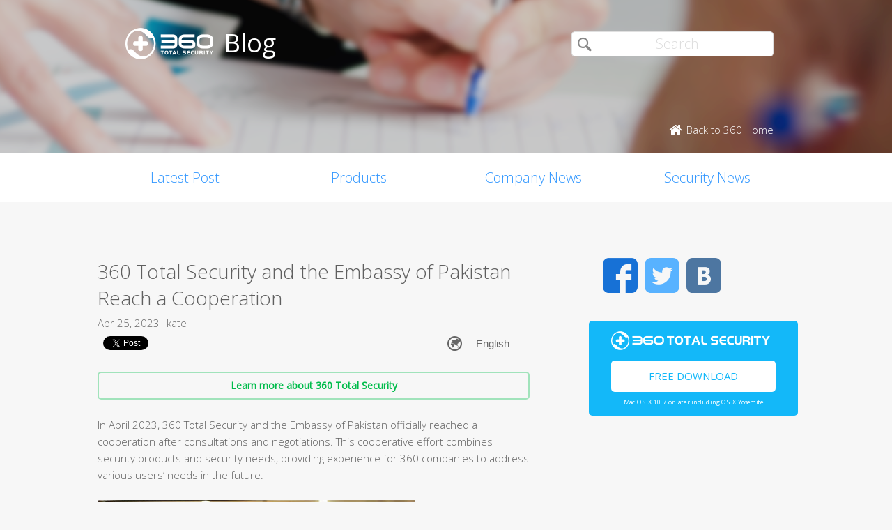

--- FILE ---
content_type: text/html; charset=UTF-8
request_url: https://blog.360totalsecurity.com/en/360-total-security-and-the-embassy-of-pakistan-reach-a-cooperation/?utm_source=Mainpage&utm_medium=Banner%2Fpage%2F7%2F%2Fpage%2F6%2F%2Fpage%2F2%2F%2Fpage%2F3%2F%2Fpage%2F4%2F%2Fpage%2F3%2F%2Fpage%2F3%2F
body_size: 10111
content:
<!doctype html>
<html  lang="en-US" prefix="og: http://ogp.me/ns#">
<head>
    <meta http-equiv="X-UA-Compatible" content="IE=edge" />
    <meta http-equiv="expires" content="Mon, 01 Jan 1996 00:00:00 GMT" />
    <meta http-equiv="cache-control" content="no-cache" />
    <meta http-equiv="pragma" content="no-cache" />
    <meta http-equiv="content-type" content="text/html; charset=UTF-8" />
    <meta http-equiv="content-language" content="en-US" />
    <meta charset="UTF-8" />
    <meta name="copyright" content="&copy; 2014 - 2023 QIHU 360 SOFTWARE CO. LIMITED" />
    <meta name="viewport" content="width=device-width, initial-scale=1.0, maximum-scale=1.0, user-scalable=0">
    <meta name="yandex-verification" content="f5c525e4c854f9e8" />
    <link type="image/x-icon" rel="icon" href="//static.ts.360.com/blog/theme/images/favicon-2bbd138e.ico" />
    <link type="image/x-icon" rel="shortcut icon" href="//static.ts.360.com/blog/theme/images/favicon-2bbd138e.ico" />
            <script type="text/javascript" src="//static.ts.360.com/blog/theme/js/jquery-1.11.3.min-276c87ff.js"></script>
                <meta property="article:modified_time" content="2023-04-25T08:11:21+00:00" />
        <meta property="og:updated_time" content="2023-04-25T08:11:21+00:00" />
            <link rel="alternate" type="application/rss+xml" title="360 Total Security Blog" href="https://blog.360totalsecurity.com/en/feed/" />
    <meta name="robots" content="index,follow">    
<!-- This site is optimized with the Yoast SEO plugin v7.5.3 - https://yoast.com/wordpress/plugins/seo/ -->
<title>360 Total Security and the Embassy of Pakistan Reach a Cooperation | 360 Total Security Blog</title>
<link rel="canonical" href="https://blog.360totalsecurity.com/en/360-total-security-and-the-embassy-of-pakistan-reach-a-cooperation/" />
<link rel="publisher" href="https://plus.google.com/+360TotalSecurity"/>
<meta property="og:locale" content="en_US" />
<meta property="og:locale:alternate" content="ru_RU" />
<meta property="og:type" content="article" />
<meta property="og:title" content="360 Total Security and the Embassy of Pakistan Reach a Cooperation | 360 Total Security Blog" />
<meta property="og:description" content="In April 2023, 360 Total Security and the Embassy of Pakistan officially reached a cooperation after consultations and negotiations. This cooperative effort combines security products..." />
<meta property="og:url" content="https://blog.360totalsecurity.com/en/360-total-security-and-the-embassy-of-pakistan-reach-a-cooperation/" />
<meta property="og:site_name" content="360 Total Security Blog" />
<meta property="article:publisher" content="https://www.facebook.com/360safe" />
<meta property="article:section" content="Products" />
<meta property="article:published_time" content="2023-04-25T08:11:21+00:00" />
<meta property="og:image" content="https://static.ts.360.com/blog/wp-content/uploads/2023/04/fengmian-1024x660.png" />
<meta property="og:image:secure_url" content="https://static.ts.360.com/blog/wp-content/uploads/2023/04/fengmian-1024x660.png" />
<meta property="og:image:width" content="1024" />
<meta property="og:image:height" content="660" />
<meta name="twitter:card" content="summary" />
<meta name="twitter:description" content="In April 2023, 360 Total Security and the Embassy of Pakistan officially reached a cooperation after consultations and negotiations. This cooperative effort combines security products..." />
<meta name="twitter:title" content="360 Total Security and the Embassy of Pakistan Reach a Cooperation | 360 Total Security Blog" />
<meta name="twitter:site" content="@360TotalSec" />
<meta name="twitter:image" content="https://static.ts.360.com/blog/wp-content/uploads/2023/04/fengmian.png" />
<meta name="twitter:creator" content="@360TotalSec" />
<script type='application/ld+json'>{"@context":"https:\/\/schema.org","@type":"Organization","url":"https:\/\/blog.360totalsecurity.com\/en\/","sameAs":["https:\/\/www.facebook.com\/360safe","https:\/\/plus.google.com\/+360TotalSecurity","https:\/\/twitter.com\/360TotalSec"],"@id":"https:\/\/blog.360totalsecurity.com\/en\/#organization","name":"Qihoo 360 Technology Co. Ltd.","logo":"http:\/\/blog.360totalsecurity.com\/wp-content\/uploads\/2015\/06\/logo.png"}</script>
<!-- / Yoast SEO plugin. -->

<link rel="alternate" type="application/rss+xml" title="360 Total Security Blog &raquo; 360 Total Security and the Embassy of Pakistan Reach a Cooperation Comments Feed" href="https://blog.360totalsecurity.com/en/360-total-security-and-the-embassy-of-pakistan-reach-a-cooperation/feed/" />
<link rel='https://api.w.org/' href='https://blog.360totalsecurity.com/wp-json/' />
<link rel='shortlink' href='https://blog.360totalsecurity.com/?p=29803' />
<link rel="alternate" type="application/json+oembed" href="https://blog.360totalsecurity.com/wp-json/oembed/1.0/embed?url=https%3A%2F%2Fblog.360totalsecurity.com%2Fen%2F360-total-security-and-the-embassy-of-pakistan-reach-a-cooperation%2F" />
<link rel="alternate" type="text/xml+oembed" href="https://blog.360totalsecurity.com/wp-json/oembed/1.0/embed?url=https%3A%2F%2Fblog.360totalsecurity.com%2Fen%2F360-total-security-and-the-embassy-of-pakistan-reach-a-cooperation%2F&#038;format=xml" />
			<meta property="fb:pages" content="221606111362109" />
							<meta property="ia:markup_url" content="https://blog.360totalsecurity.com/en/360-total-security-and-the-embassy-of-pakistan-reach-a-cooperation/?ia_markup=1" />
				<link rel="alternate" href="https://blog.360totalsecurity.com/en/360-total-security-and-the-embassy-of-pakistan-reach-a-cooperation/" hreflang="en" />
<link rel="alternate" href="https://blog.360totalsecurity.com/ru/360-total-security-%d1%81%d0%be%d1%82%d1%80%d1%83%d0%b4%d0%bd%d0%b8%d1%87%d0%b0%d0%b5%d1%82-%d1%81-%d0%bf%d0%be%d1%81%d0%be%d0%bb%d1%8c%d1%81%d1%82%d0%b2%d0%be%d0%bc-%d0%bf%d0%b0%d0%ba%d0%b8%d1%81/" hreflang="ru" />
<link rel="amphtml" href="https://blog.360totalsecurity.com/en/360-total-security-and-the-embassy-of-pakistan-reach-a-cooperation/amp/">            <link href='//static.ts.360.com/blog/theme/styles/style-15e0e080.css' rel='stylesheet' type='text/css'>
    
    <meta property="fb:app_id" content="513072825513786" />

        <link href="//fonts.googleapis.com/css?family=Open+Sans:400,300" rel='stylesheet' type='text/css'>

    <!-- Facebook Pixel Code -->
    <script>
    !function(f,b,e,v,n,t,s){if(f.fbq)return;n=f.fbq=function(){n.callMethod?
    n.callMethod.apply(n,arguments):n.queue.push(arguments)};if(!f._fbq)f._fbq=n;
    n.push=n;n.loaded=!0;n.version='2.0';n.queue=[];t=b.createElement(e);t.async=!0;
    t.src=v;s=b.getElementsByTagName(e)[0];s.parentNode.insertBefore(t,s)}(window,
    document,'script','//connect.facebook.net/en_US/fbevents.js');

    fbq('init', '654582248009564');
    fbq('track', 'PageView');
    </script>
    <noscript><img height="1" width="1" style="display:none"
    src="https://www.facebook.com/tr?id=654582248009564&ev=PageView&noscript=1"
    /></noscript>
    <!-- End Facebook Pixel Code -->
</head>

<body class="p-blog">
<!-- Desktop Header -->

    <header>
        <div class="header">
            <div class="logo">
                <div class="title">
                    <a href="https://blog.360totalsecurity.com/en/?utm_source=Mainpage&utm_medium=Banner%2Fpage%2F7%2F%2Fpage%2F6%2F%2Fpage%2F2%2F%2Fpage%2F3%2F%2Fpage%2F4%2F%2Fpage%2F3%2F%2Fpage%2F3%2F">
                        <img src="//static.ts.360.com/blog/theme/images/blog_logo-cd6ff279.png" alt="360 Total Security Blog Logo" title="360 Total Security Blog Logo" width="126" height="45" />
                        <h1>Blog</h1>
                    </a>
                </div>
                <div class = "search">
                    <form role="search" method="get" id="searchform" class="searchform" action="https://blog.360totalsecurity.com/en/">
                        <div>
                            <input type="text" value="" name="s" id="s" placeholder="Search">
                            <input type="submit" id="searchsubmit" value="&#xf105">
                        </div>
                    </form>
                    <a href="//www.360totalsecurity.com?utm_source=Mainpage&utm_medium=Banner%2Fpage%2F7%2F%2Fpage%2F6%2F%2Fpage%2F2%2F%2Fpage%2F3%2F%2Fpage%2F4%2F%2Fpage%2F3%2F%2Fpage%2F3%2F" target="_blank">
                        <span class="home icon left">Back to 360 Home</span>
                    </a>
                </div>
            </div>
            <nav class="navbar" role="navigation">
                <ul class="nav">
                    <li><a href="https://blog.360totalsecurity.com/en/?utm_source=Mainpage&utm_medium=Banner%2Fpage%2F7%2F%2Fpage%2F6%2F%2Fpage%2F2%2F%2Fpage%2F3%2F%2Fpage%2F4%2F%2Fpage%2F3%2F%2Fpage%2F3%2F">Latest Post</a></li><li><a href="https://blog.360totalsecurity.com/en/category/products/?utm_source=Mainpage&utm_medium=Banner%2Fpage%2F7%2F%2Fpage%2F6%2F%2Fpage%2F2%2F%2Fpage%2F3%2F%2Fpage%2F4%2F%2Fpage%2F3%2F%2Fpage%2F3%2F">Products</a></li><li><a href="https://blog.360totalsecurity.com/en/category/company-news/?utm_source=Mainpage&utm_medium=Banner%2Fpage%2F7%2F%2Fpage%2F6%2F%2Fpage%2F2%2F%2Fpage%2F3%2F%2Fpage%2F4%2F%2Fpage%2F3%2F%2Fpage%2F3%2F">Company News</a></li><li><a href="https://blog.360totalsecurity.com/en/category/security-news/?utm_source=Mainpage&utm_medium=Banner%2Fpage%2F7%2F%2Fpage%2F6%2F%2Fpage%2F2%2F%2Fpage%2F3%2F%2Fpage%2F4%2F%2Fpage%2F3%2F%2Fpage%2F3%2F">Security News</a></li>                </ul>
            </nav>
        </div>
    </header>

    <div class="anchor-bar">
        <ul>
            <li><a href="https://blog.360totalsecurity.com/en/?utm_source=Mainpage&utm_medium=Banner%2Fpage%2F7%2F%2Fpage%2F6%2F%2Fpage%2F2%2F%2Fpage%2F3%2F%2Fpage%2F4%2F%2Fpage%2F3%2F%2Fpage%2F3%2F">Latest Post</a></li><li><a href="https://blog.360totalsecurity.com/en/category/products/?utm_source=Mainpage&utm_medium=Banner%2Fpage%2F7%2F%2Fpage%2F6%2F%2Fpage%2F2%2F%2Fpage%2F3%2F%2Fpage%2F4%2F%2Fpage%2F3%2F%2Fpage%2F3%2F">Products</a></li><li><a href="https://blog.360totalsecurity.com/en/category/company-news/?utm_source=Mainpage&utm_medium=Banner%2Fpage%2F7%2F%2Fpage%2F6%2F%2Fpage%2F2%2F%2Fpage%2F3%2F%2Fpage%2F4%2F%2Fpage%2F3%2F%2Fpage%2F3%2F">Company News</a></li><li><a href="https://blog.360totalsecurity.com/en/category/security-news/?utm_source=Mainpage&utm_medium=Banner%2Fpage%2F7%2F%2Fpage%2F6%2F%2Fpage%2F2%2F%2Fpage%2F3%2F%2Fpage%2F4%2F%2Fpage%2F3%2F%2Fpage%2F3%2F">Security News</a></li>            <li>
                                <a class="download" data-ga="download|anchor-bar|ts|" href="//www.360totalsecurity.com/download-free-antivirus/360-total-security-mac/?utm_source=Mainpage&utm_medium=Banner%2Fpage%2F7%2F%2Fpage%2F6%2F%2Fpage%2F2%2F%2Fpage%2F3%2F%2Fpage%2F4%2F%2Fpage%2F3%2F%2Fpage%2F3%2F">Download</a>
            </li>
        </ul>
    </div>

<div class="body">
<div class="wrapper cls">
	<div class="main">
		<div class="view">
			<h1>360 Total Security and the Embassy of Pakistan Reach a Cooperation</h1>
			<div class="info"><span>Apr 25, 2023</span><span>kate</span></div>
      <div class="sns-buttons">
       	<div class="fb-like" data-layout="button_count" data-action="like" data-show-faces="true"></div>
        <div class="fb-share-button" data-href="https://blog.360totalsecurity.com/?p=29803" data-layout="button"></div>
        <a href="https://twitter.com/share" class="twitter-share-button" data-url="https://blog.360totalsecurity.com/?p=29803" data-via="360totalsec">Tweet</a>
        <script>!function(d,s,id){var js,fjs=d.getElementsByTagName(s)[0],p=/^http:/.test(d.location)?'http':'https';if(!d.getElementById(id)){js=d.createElement(s);js.id=id;js.src=p+'://platform.twitter.com/widgets.js';fjs.parentNode.insertBefore(js,fjs);}}(document, 'script', 'twitter-wjs');</script>
        <script type="text/javascript">
          (function() {
            var po = document.createElement('script'); po.type = 'text/javascript'; po.async = true;
            po.src = 'https://apis.google.com/js/plusone.js';
            var s = document.getElementsByTagName('script')[0]; s.parentNode.insertBefore(po, s);
          })();
        </script>
        <g:plusone size="medium"></g:plusone>
                <div id="widget-post" class="widget widget-post"><label class="screen-reader-text" for="lang_choice_polylang-2">Choose a language</label><select name="lang_choice_polylang-2" id="lang_choice_polylang-2">
	<option value="en" selected="selected">English</option>
	<option value="ru">Русский</option>

</select>

				<script type="text/javascript">
					//<![CDATA[
					var urls_polylang2 = {"en":"https:\/\/blog.360totalsecurity.com\/en\/360-total-security-and-the-embassy-of-pakistan-reach-a-cooperation\/","ru":"https:\/\/blog.360totalsecurity.com\/ru\/360-total-security-%d1%81%d0%be%d1%82%d1%80%d1%83%d0%b4%d0%bd%d0%b8%d1%87%d0%b0%d0%b5%d1%82-%d1%81-%d0%bf%d0%be%d1%81%d0%be%d0%bb%d1%8c%d1%81%d1%82%d0%b2%d0%be%d0%bc-%d0%bf%d0%b0%d0%ba%d0%b8%d1%81\/","es":"https:\/\/blog.360totalsecurity.com\/es\/","zh-tw":"https:\/\/blog.360totalsecurity.com\/zh-tw\/","zh-cn":"https:\/\/blog.360totalsecurity.com\/zh-cn\/","tr":"https:\/\/blog.360totalsecurity.com\/tr\/","fr":"https:\/\/blog.360totalsecurity.com\/fr\/","pt":"https:\/\/blog.360totalsecurity.com\/pt\/","ja":"https:\/\/blog.360totalsecurity.com\/ja\/","vi":"https:\/\/blog.360totalsecurity.com\/vi\/","de":"https:\/\/blog.360totalsecurity.com\/de\/"};
					document.getElementById( "lang_choice_polylang-2" ).onchange = function() {
						location.href = urls_polylang2[this.value];
					}
					//]]>
				</script></div>      </div>

      <!-- 
      Two clickable bars displayed on top and bottom of the content
      Uses source value stored in cookies to determine the url endpoint
      The priority:
			  If visitor source is customer, it links to ts store site
        If visitor source is ts website, it links to ts download page
			  Everything else goes to ts home page.
      -->
			<div class="content">
								<a class="content-button" data-ga="learn|link.top|ts|360 Total Security and the Embassy of Pakistan Reach a Cooperation" target="_blank" title="Learn more about 360 Total Security" href="//www.360totalsecurity.com/en/?utm_source=Mainpage&utm_medium=Banner%2Fpage%2F7%2F%2Fpage%2F6%2F%2Fpage%2F2%2F%2Fpage%2F3%2F%2Fpage%2F4%2F%2Fpage%2F3%2F%2Fpage%2F3%2F">Learn more about 360 Total Security</a>
								<p>In April 2023, 360 Total Security and the Embassy of Pakistan officially reached a cooperation after consultations and negotiations. This cooperative effort combines security products and security needs, providing experience for 360 companies to address various users’ needs in the future.</p>
<p><a href="https://static.ts.360.com/blog/wp-content/uploads/2023/04/blog.png"><img class="aligncenter wp-image-29810" src="https://static.ts.360.com/blog/wp-content/uploads/2023/04/blog.png" alt="" width="456" height="508" srcset="https://static.ts.360.com/blog/wp-content/uploads/2023/04/blog.png 800w, https://static.ts.360.com/blog/wp-content/uploads/2023/04/blog-269x300.png 269w, https://static.ts.360.com/blog/wp-content/uploads/2023/04/blog-768x855.png 768w" sizes="(max-width: 456px) 100vw, 456px" /></a></p>
<p>Prior to the cooperation, the engineers at 360 Total Security had extensive and in-depth exchanges with the staff of the Embassy of Pakistan, and we finally determined the difficulties in the current security protection &#8211; the Embassy of Pakistan has complex device models and multiple systems, and even many devices cannot be connected to the Internet, making it difficult to create an integrated office and achieve a one-stop management model. Various problems have caused considerable obstacles to the work efficiency of the Embassy, and it is urgent to solve the problem of digital security.</p>
<p>Based on the office’s needs and device conditions of the Embassy, 360 makes full use of its technology and rich experience in the field by conducting in-depth research while designing customised solutions, undergoing product development and testing, as well as delivering results. We assigned a number of engineers to provide on-site guidance to our clients. Finally, 360 Total Security successfully delivered our solutions in early April this year.</p>
<p>This is an collaborative effort involving the Embassy of Pakistan and 360 Total Security &#8211; an international feat that fully meets the needs of the Embassy for efficient office work as well as demonstrates their comprehensive, wide-ranging and high-security capabilities to the international community. This also enhances 360 Total Security&#8217;s market competitiveness, making possible for further expansion into global markets.</p>
<p>Besides, 360 has strived to strengthen capabilities in security big data and accumulate practical experience among our security experts to form knowledge graphs that help us evolve constantly. We use this as a basis to build our 360 Security Brain network security capability framework system to support the top-level operation of our security products and security ecology. In the future, 360 Total Security will continue to safeguard international exchanges and cooperations in cyberspace, and contribute our solutions and intelligence in China to global Internet development and governance.</p>
									<a class="content-button" data-ga="learn|link.bot|ts|360 Total Security and the Embassy of Pakistan Reach a Cooperation" target="_blank" title="Learn more about 360 Total Security" href="//www.360totalsecurity.com/en/?utm_source=Mainpage&utm_medium=Banner%2Fpage%2F7%2F%2Fpage%2F6%2F%2Fpage%2F2%2F%2Fpage%2F3%2F%2Fpage%2F4%2F%2Fpage%2F3%2F%2Fpage%2F3%2F">Learn more about 360 Total Security</a>
							</div>
		</div>
		<div class="share">
			<span>Share: </span>
			<ul>
								<li><a class="icon facebook" data-ga="share|single|facebook|360 Total Security and the Embassy of Pakistan Reach a Cooperation" target="_blank" href="https://www.facebook.com/sharer/sharer.php?u=https://blog.360totalsecurity.com/en/360-total-security-and-the-embassy-of-pakistan-reach-a-cooperation/?utm_source=Mainpage&#038;utm_medium=Banner%2Fpage%2F7%2F%2Fpage%2F6%2F%2Fpage%2F2%2F%2Fpage%2F3%2F%2Fpage%2F4%2F%2Fpage%2F3%2F%2Fpage%2F3%2F" rel="nofollow"></a></li>
				<li><a class="icon twitter" data-ga="share|single|twitter|360 Total Security and the Embassy of Pakistan Reach a Cooperation" target="_blank" href="https://twitter.com/intent/tweet?text=https://blog.360totalsecurity.com/en/360-total-security-and-the-embassy-of-pakistan-reach-a-cooperation/?utm_source=Mainpage&#038;utm_medium=Banner%2Fpage%2F7%2F%2Fpage%2F6%2F%2Fpage%2F2%2F%2Fpage%2F3%2F%2Fpage%2F4%2F%2Fpage%2F3%2F%2Fpage%2F3%2F&source=webclient" rel="nofollow"></a></li>
				<!-- <li><a class="icon google" data-ga="share|single|google|360 Total Security and the Embassy of Pakistan Reach a Cooperation" target="_blank" href="https://plus.google.com/share?url=https://blog.360totalsecurity.com/en/360-total-security-and-the-embassy-of-pakistan-reach-a-cooperation/?utm_source=Mainpage&#038;utm_medium=Banner%2Fpage%2F7%2F%2Fpage%2F6%2F%2Fpage%2F2%2F%2Fpage%2F3%2F%2Fpage%2F4%2F%2Fpage%2F3%2F%2Fpage%2F3%2F&source=webclient" rel="nofollow"></a></li> -->
			</ul>
		</div>
		<div class="clear"></div>

    
		<div class="comments">
			<div class="fb-comments" data-href="https://blog.360totalsecurity.com/en/360-total-security-and-the-embassy-of-pakistan-reach-a-cooperation/" data-numposts="5" data-width="100%"></div>
		</div>

				<div class="related">
			<div class="title">Related Articles</div>
			<ul>
								<li>
														<div class="thumb">
								<a href="https://blog.360totalsecurity.com/en/360-total-security-was-shortlisted-for-the-world-internet-conference-excellent-practice-cases/?utm_source=Mainpage&#038;utm_medium=Banner%2Fpage%2F7%2F%2Fpage%2F6%2F%2Fpage%2F2%2F%2Fpage%2F3%2F%2Fpage%2F4%2F%2Fpage%2F3%2F%2Fpage%2F3%2F" title="360 Total Security was Successfully  Shortlisted for the World Internet Conference 2022 Excellent Practice Cases">
									<img width="5000" height="2884" src="https://static.ts.360.com/blog/wp-content/uploads/2018/11/360.jpg" class="attachment-post-thumbnail size-post-thumbnail wp-post-image" alt="" srcset="https://static.ts.360.com/blog/wp-content/uploads/2018/11/360.jpg 5000w, https://static.ts.360.com/blog/wp-content/uploads/2018/11/360-300x173.jpg 300w, https://static.ts.360.com/blog/wp-content/uploads/2018/11/360-768x443.jpg 768w, https://static.ts.360.com/blog/wp-content/uploads/2018/11/360-1024x591.jpg 1024w" sizes="(max-width: 5000px) 100vw, 5000px" />								</a>
							</div>
							<div class="topic">
								<a href="https://blog.360totalsecurity.com/en/360-total-security-was-shortlisted-for-the-world-internet-conference-excellent-practice-cases/?utm_source=Mainpage&#038;utm_medium=Banner%2Fpage%2F7%2F%2Fpage%2F6%2F%2Fpage%2F2%2F%2Fpage%2F3%2F%2Fpage%2F4%2F%2Fpage%2F3%2F%2Fpage%2F3%2F" title="360 Total Security was Successfully  Shortlisted for the World Internet Conference 2022 Excellent Practice Cases">360 Total Security was Successfully  Shortlisted for the World Internet Conference 2022 Excellent Practice Cases</a>
							</div>
							<div class="clear"></div>
						</li>
								<li>
														<div class="thumb">
								<a href="https://blog.360totalsecurity.com/en/data-shield-creating-a-copper-wall-for-privacy-protection/?utm_source=Mainpage&#038;utm_medium=Banner%2Fpage%2F7%2F%2Fpage%2F6%2F%2Fpage%2F2%2F%2Fpage%2F3%2F%2Fpage%2F4%2F%2Fpage%2F3%2F%2Fpage%2F3%2F" title="Data Shield, Creating a Copper Wall for Privacy Protection">
									<img width="1300" height="650" src="https://static.ts.360.com/blog/wp-content/uploads/2022/08/DS.png" class="attachment-post-thumbnail size-post-thumbnail wp-post-image" alt="" srcset="https://static.ts.360.com/blog/wp-content/uploads/2022/08/DS.png 1300w, https://static.ts.360.com/blog/wp-content/uploads/2022/08/DS-300x150.png 300w, https://static.ts.360.com/blog/wp-content/uploads/2022/08/DS-768x384.png 768w, https://static.ts.360.com/blog/wp-content/uploads/2022/08/DS-1024x512.png 1024w" sizes="(max-width: 1300px) 100vw, 1300px" />								</a>
							</div>
							<div class="topic">
								<a href="https://blog.360totalsecurity.com/en/data-shield-creating-a-copper-wall-for-privacy-protection/?utm_source=Mainpage&#038;utm_medium=Banner%2Fpage%2F7%2F%2Fpage%2F6%2F%2Fpage%2F2%2F%2Fpage%2F3%2F%2Fpage%2F4%2F%2Fpage%2F3%2F%2Fpage%2F3%2F" title="Data Shield, Creating a Copper Wall for Privacy Protection">Data Shield, Creating a Copper Wall for Privacy Protection</a>
							</div>
							<div class="clear"></div>
						</li>
								<li>
														<div class="thumb">
								<a href="https://blog.360totalsecurity.com/en/exclusive-in-depth-analysis-directly-attack-the-key-technical-details-of-ukraines-cyber-warfare/?utm_source=Mainpage&#038;utm_medium=Banner%2Fpage%2F7%2F%2Fpage%2F6%2F%2Fpage%2F2%2F%2Fpage%2F3%2F%2Fpage%2F4%2F%2Fpage%2F3%2F%2Fpage%2F3%2F" title="Exclusive in-depth analysis: directly attack the key technical details of Ukraine&#8217;s cyber warfare">
									<img width="1724" height="696" src="https://static.ts.360.com/blog/wp-content/uploads/2022/02/2.28.9.png" class="attachment-post-thumbnail size-post-thumbnail wp-post-image" alt="" srcset="https://static.ts.360.com/blog/wp-content/uploads/2022/02/2.28.9.png 1724w, https://static.ts.360.com/blog/wp-content/uploads/2022/02/2.28.9-300x121.png 300w, https://static.ts.360.com/blog/wp-content/uploads/2022/02/2.28.9-768x310.png 768w, https://static.ts.360.com/blog/wp-content/uploads/2022/02/2.28.9-1024x413.png 1024w" sizes="(max-width: 1724px) 100vw, 1724px" />								</a>
							</div>
							<div class="topic">
								<a href="https://blog.360totalsecurity.com/en/exclusive-in-depth-analysis-directly-attack-the-key-technical-details-of-ukraines-cyber-warfare/?utm_source=Mainpage&#038;utm_medium=Banner%2Fpage%2F7%2F%2Fpage%2F6%2F%2Fpage%2F2%2F%2Fpage%2F3%2F%2Fpage%2F4%2F%2Fpage%2F3%2F%2Fpage%2F3%2F" title="Exclusive in-depth analysis: directly attack the key technical details of Ukraine&#8217;s cyber warfare">Exclusive in-depth analysis: directly attack the key technical details of Ukraine&#8217;s cyber warfare</a>
							</div>
							<div class="clear"></div>
						</li>
								<li>
														<div class="thumb">
								<a href="https://blog.360totalsecurity.com/en/urgent-minecraft-players-are-under-massive-attack/?utm_source=Mainpage&#038;utm_medium=Banner%2Fpage%2F7%2F%2Fpage%2F6%2F%2Fpage%2F2%2F%2Fpage%2F3%2F%2Fpage%2F4%2F%2Fpage%2F3%2F%2Fpage%2F3%2F" title="Urgent! Minecraft players are under massive attack">
									<img width="583" height="383" src="https://static.ts.360.com/blog/wp-content/uploads/2021/12/1214.7.png" class="attachment-post-thumbnail size-post-thumbnail wp-post-image" alt="" srcset="https://static.ts.360.com/blog/wp-content/uploads/2021/12/1214.7.png 583w, https://static.ts.360.com/blog/wp-content/uploads/2021/12/1214.7-300x197.png 300w" sizes="(max-width: 583px) 100vw, 583px" />								</a>
							</div>
							<div class="topic">
								<a href="https://blog.360totalsecurity.com/en/urgent-minecraft-players-are-under-massive-attack/?utm_source=Mainpage&#038;utm_medium=Banner%2Fpage%2F7%2F%2Fpage%2F6%2F%2Fpage%2F2%2F%2Fpage%2F3%2F%2Fpage%2F4%2F%2Fpage%2F3%2F%2Fpage%2F3%2F" title="Urgent! Minecraft players are under massive attack">Urgent! Minecraft players are under massive attack</a>
							</div>
							<div class="clear"></div>
						</li>
				
			</ul>
		</div>
		    	</div>
      <div class="sticky-content-spacer">
      <div id="sidebar" class="side">
        <!-- Desktop Sidebar -->

<div class="sns">
        <a class="icon facebook" data-ga="sns|sidebar|facebook|360 Total Security and the Embassy of Pakistan Reach a Cooperation" target="_blank" href="https://www.facebook.com/360safe" rel="nofollow">Facebook</a>
    <a class="icon twitter" data-ga="sns|sidebar|twitter|360 Total Security and the Embassy of Pakistan Reach a Cooperation" target="_blank" href="https://twitter.com/360TotalSec" rel="nofollow">Twitter</a>
    <!-- <a class="icon google" data-ga="sns|sidebar|google|360 Total Security and the Embassy of Pakistan Reach a Cooperation" target="_blank" href="https://plus.google.com/+360TotalSecurity" rel="nofollow">Google</a> -->
    <a class="icon vk" data-ga="sns|sidebar|vk|360 Total Security and the Embassy of Pakistan Reach a Cooperation" target="_blank" href="https://vk.com/totalsecurity" rel="nofollow">VK</a>
    <div class="clear"></div>
</div>

<!-- 
  The button displays 'Upgrade to Premium' and directs to 360 store if utm_source is IA or IAP
  and everything else goes to ts download page. 
-->
<div class="widget-download">
        <div class="free-download">
      <img class="ts-logo" width="228" src="//static.ts.360.com/blog/theme/images/360_logo_wide-16709043.png" alt="360 Total Security" />
      <a class="title" data-ga="download|sidebar|ts|360 Total Security and the Embassy of Pakistan Reach a Cooperation" target="_blank" title="Free Download" href="//www.360totalsecurity.com/en/download-free-antivirus/360-total-security-mac/?utm_source=Mainpage&utm_medium=Banner%2Fpage%2F7%2F%2Fpage%2F6%2F%2Fpage%2F2%2F%2Fpage%2F3%2F%2Fpage%2F4%2F%2Fpage%2F3%2F%2Fpage%2F3%2F">Free Download</a>
      <span class="os">Mac OS X 10.7 or later including OS X Yosemite</span>
    </div>
</div>
<!-- ads -->
<div id="dm01">
  <script async src="//pagead2.googlesyndication.com/pagead/js/adsbygoogle.js"></script>
  <!-- Blog Side Tall -->
  <ins class="adsbygoogle"
       style="display:inline-block;width:300px;height:600px"
       data-ad-client="ca-pub-1047266747913560"
       data-ad-slot="3326100531"></ins>
  <script>
  (adsbygoogle = window.adsbygoogle || []).push({});
  </script>
</div>
<!-- /ads -->
<div class="pop">
    <div class="title">Top Articles</div>
    <ul>
                <li>
                        <div class="thumb"><a href="https://blog.360totalsecurity.com/en/analysis-cve-2018-8174-vbscript-0day-apt-actor-related-office-targeted-attack/?utm_source=Mainpage&#038;utm_medium=Banner%2Fpage%2F7%2F%2Fpage%2F6%2F%2Fpage%2F2%2F%2Fpage%2F3%2F%2Fpage%2F4%2F%2Fpage%2F3%2F%2Fpage%2F3%2F">
            <img width="696" height="400" src="https://static.ts.360.com/blog/wp-content/uploads/2018/05/5.jpg" class="attachment-post-thumbnail size-post-thumbnail wp-post-image" alt="" srcset="https://static.ts.360.com/blog/wp-content/uploads/2018/05/5.jpg 696w, https://static.ts.360.com/blog/wp-content/uploads/2018/05/5-300x172.jpg 300w" sizes="(max-width: 696px) 100vw, 696px" /></a></div>
            <h2 class="topic"><a href="https://blog.360totalsecurity.com/en/analysis-cve-2018-8174-vbscript-0day-apt-actor-related-office-targeted-attack/?utm_source=Mainpage&#038;utm_medium=Banner%2Fpage%2F7%2F%2Fpage%2F6%2F%2Fpage%2F2%2F%2Fpage%2F3%2F%2Fpage%2F4%2F%2Fpage%2F3%2F%2Fpage%2F3%2F"  title="Analysis of CVE-2018-8174 VBScript 0day and APT actor related to Office targeted attack">Analysis of CVE-2018-8174 VBScript 0day and APT actor related to Office targeted attack</a></h2>
            <div class="clear"></div>
        </li>
                <li>
                        <div class="thumb"><a href="https://blog.360totalsecurity.com/en/how-to-run-untrusted-programs-safely-in-sandbox/?utm_source=Mainpage&#038;utm_medium=Banner%2Fpage%2F7%2F%2Fpage%2F6%2F%2Fpage%2F2%2F%2Fpage%2F3%2F%2Fpage%2F4%2F%2Fpage%2F3%2F%2Fpage%2F3%2F">
            <img width="1350" height="760" src="https://static.ts.360.com/blog/wp-content/uploads/2015/06/FB_vote_sandbox_01.png" class="attachment-post-thumbnail size-post-thumbnail wp-post-image" alt="" srcset="https://static.ts.360.com/blog/wp-content/uploads/2015/06/FB_vote_sandbox_01.png 1350w, https://static.ts.360.com/blog/wp-content/uploads/2015/06/FB_vote_sandbox_01-300x169.png 300w, https://static.ts.360.com/blog/wp-content/uploads/2015/06/FB_vote_sandbox_01-1024x576.png 1024w" sizes="(max-width: 1350px) 100vw, 1350px" /></a></div>
            <h2 class="topic"><a href="https://blog.360totalsecurity.com/en/how-to-run-untrusted-programs-safely-in-sandbox/?utm_source=Mainpage&#038;utm_medium=Banner%2Fpage%2F7%2F%2Fpage%2F6%2F%2Fpage%2F2%2F%2Fpage%2F3%2F%2Fpage%2F4%2F%2Fpage%2F3%2F%2Fpage%2F3%2F"  title="How to run untrusted programs safely in Sandbox">How to run untrusted programs safely in Sandbox</a></h2>
            <div class="clear"></div>
        </li>
                <li>
                        <div class="thumb"><a href="https://blog.360totalsecurity.com/en/how-to-upgrade-to-windows-10-for-free/?utm_source=Mainpage&#038;utm_medium=Banner%2Fpage%2F7%2F%2Fpage%2F6%2F%2Fpage%2F2%2F%2Fpage%2F3%2F%2Fpage%2F4%2F%2Fpage%2F3%2F%2Fpage%2F3%2F">
            <img width="1350" height="675" src="https://static.ts.360.com/blog/wp-content/uploads/2015/07/FB_post_WINDOWS10_031.png" class="attachment-post-thumbnail size-post-thumbnail wp-post-image" alt="" srcset="https://static.ts.360.com/blog/wp-content/uploads/2015/07/FB_post_WINDOWS10_031.png 1350w, https://static.ts.360.com/blog/wp-content/uploads/2015/07/FB_post_WINDOWS10_031-300x150.png 300w, https://static.ts.360.com/blog/wp-content/uploads/2015/07/FB_post_WINDOWS10_031-1024x512.png 1024w" sizes="(max-width: 1350px) 100vw, 1350px" /></a></div>
            <h2 class="topic"><a href="https://blog.360totalsecurity.com/en/how-to-upgrade-to-windows-10-for-free/?utm_source=Mainpage&#038;utm_medium=Banner%2Fpage%2F7%2F%2Fpage%2F6%2F%2Fpage%2F2%2F%2Fpage%2F3%2F%2Fpage%2F4%2F%2Fpage%2F3%2F%2Fpage%2F3%2F"  title="How to upgrade to Windows 10 for free?">How to upgrade to Windows 10 for free?</a></h2>
            <div class="clear"></div>
        </li>
                <li>
                        <div class="thumb"><a href="https://blog.360totalsecurity.com/en/webcam-protection-dos-and-donts-to-protect-yourself-against-webcam-hacking/?utm_source=Mainpage&#038;utm_medium=Banner%2Fpage%2F7%2F%2Fpage%2F6%2F%2Fpage%2F2%2F%2Fpage%2F3%2F%2Fpage%2F4%2F%2Fpage%2F3%2F%2Fpage%2F3%2F">
            <img width="1350" height="750" src="https://static.ts.360.com/blog/wp-content/uploads/2015/05/webcam-protection-1.png" class="attachment-post-thumbnail size-post-thumbnail wp-post-image" alt="webcam hacking protection" srcset="https://static.ts.360.com/blog/wp-content/uploads/2015/05/webcam-protection-1.png 1350w, https://static.ts.360.com/blog/wp-content/uploads/2015/05/webcam-protection-1-300x167.png 300w, https://static.ts.360.com/blog/wp-content/uploads/2015/05/webcam-protection-1-1024x569.png 1024w" sizes="(max-width: 1350px) 100vw, 1350px" /></a></div>
            <h2 class="topic"><a href="https://blog.360totalsecurity.com/en/webcam-protection-dos-and-donts-to-protect-yourself-against-webcam-hacking/?utm_source=Mainpage&#038;utm_medium=Banner%2Fpage%2F7%2F%2Fpage%2F6%2F%2Fpage%2F2%2F%2Fpage%2F3%2F%2Fpage%2F4%2F%2Fpage%2F3%2F%2Fpage%2F3%2F"  title="Webcam Protection: Dos and Don’ts to protect yourself against webcam hacking">Webcam Protection: Dos and Don’ts to protect yourself against webcam hacking</a></h2>
            <div class="clear"></div>
        </li>
                    </ul>
</div>

<div class="fb-page" data-href="https://www.facebook.com/360safe" data-width="293" data-height="320" data-small-header="false" data-adapt-container-width="true" data-hide-cover="false" data-show-facepile="true" data-show-posts="true"><div class="fb-xfbml-parse-ignore"><blockquote cite="https://www.facebook.com/360safe"><a href="https://www.facebook.com/360safe">360 Total Security</a></blockquote></div></div>
      </div>
    </div>
  	<div class="clear"></div>
</div>
</div>
                    <footer>
      <div class="footer-nav">
        <div id="footer-product">
          <dl>
            <dt>Products</dt>
              <dd>
                  <a target="_blank" href="//www.360totalsecurity.com/features/360-total-security/?utm_source=Mainpage&utm_medium=Banner%2Fpage%2F7%2F%2Fpage%2F6%2F%2Fpage%2F2%2F%2Fpage%2F3%2F%2Fpage%2F4%2F%2Fpage%2F3%2F%2Fpage%2F3%2F">360 Total Security</a>
              </dd>
              <dd>
                  <a target="_blank" href="//www.360totalsecurity.com/features/360-total-security-essential/?utm_source=Mainpage&utm_medium=Banner%2Fpage%2F7%2F%2Fpage%2F6%2F%2Fpage%2F2%2F%2Fpage%2F3%2F%2Fpage%2F4%2F%2Fpage%2F3%2F%2Fpage%2F3%2F">360 Total Security Essential</a>
              </dd>
              <dd>
                  <a target="_blank" href="//www.360totalsecurity.com/360-premium-membership/?utm_source=Mainpage&utm_medium=Banner%2Fpage%2F7%2F%2Fpage%2F6%2F%2Fpage%2F2%2F%2Fpage%2F3%2F%2Fpage%2F4%2F%2Fpage%2F3%2F%2Fpage%2F3%2F">360 Total Security Premium</a>
              </dd>
              <dd>
                  <a target="_blank" href="//www.360totalsecurity.com/features/360-total-security-mac/?utm_source=Mainpage&utm_medium=Banner%2Fpage%2F7%2F%2Fpage%2F6%2F%2Fpage%2F2%2F%2Fpage%2F3%2F%2Fpage%2F4%2F%2Fpage%2F3%2F%2Fpage%2F3%2F">360 Total Security for Mac</a>
              </dd>
              <dd>
                  <a target="_blank" href="//www.360totalsecurity.com/business/?utm_source=Mainpage&utm_medium=Banner%2Fpage%2F7%2F%2Fpage%2F6%2F%2Fpage%2F2%2F%2Fpage%2F3%2F%2Fpage%2F4%2F%2Fpage%2F3%2F%2Fpage%2F3%2F">360 Total Security for Business</a>
              </dd>
          </dl>
        </div>
        <div id="footer-news">
          <dl>
            <dt>News</dt>
            <dd><a href="https://blog.360totalsecurity.com/en/category/products/?utm_source=Mainpage&utm_medium=Banner%2Fpage%2F7%2F%2Fpage%2F6%2F%2Fpage%2F2%2F%2Fpage%2F3%2F%2Fpage%2F4%2F%2Fpage%2F3%2F%2Fpage%2F3%2F">Products</a></dd><dd><a href="https://blog.360totalsecurity.com/en/category/company-news/?utm_source=Mainpage&utm_medium=Banner%2Fpage%2F7%2F%2Fpage%2F6%2F%2Fpage%2F2%2F%2Fpage%2F3%2F%2Fpage%2F4%2F%2Fpage%2F3%2F%2Fpage%2F3%2F">Company News</a></dd><dd><a href="https://blog.360totalsecurity.com/en/category/security-news/?utm_source=Mainpage&utm_medium=Banner%2Fpage%2F7%2F%2Fpage%2F6%2F%2Fpage%2F2%2F%2Fpage%2F3%2F%2Fpage%2F4%2F%2Fpage%2F3%2F%2Fpage%2F3%2F">Security News</a></dd>            <dd>
              <a target="_blank" href="https://static.ts.360.com/home/resources/press/360-total-security-presskit-372d9bb7.pdf">Presskit</a>
            </dd>
            <dd>
              <a target="_blank" href="//www.360totalsecurity.com/announcement/?utm_source=Mainpage&utm_medium=Banner%2Fpage%2F7%2F%2Fpage%2F6%2F%2Fpage%2F2%2F%2Fpage%2F3%2F%2Fpage%2F4%2F%2Fpage%2F3%2F%2Fpage%2F3%2F">Investor Announcement</a>
            </dd>
          </dl>
        </div>
        <div id="footer-contact">
          <dl>
            <dt>Contact us</dt>
            <dd>
              <a class="email-link" href="//www.360totalsecurity.com/help/premium/">Support</a>
            </dd>
            <dd>
              <a href="//www.360totalsecurity.com/about/?utm_source=Mainpage&utm_medium=Banner%2Fpage%2F7%2F%2Fpage%2F6%2F%2Fpage%2F2%2F%2Fpage%2F3%2F%2Fpage%2F4%2F%2Fpage%2F3%2F%2Fpage%2F3%2F">Qihoo 360</a>
            </dd>
          </dl>
        </div>
        <div id="footer-partner">
          <dl>
            <dt>Business Partner</dt>
            <dd>
              <a target="_blank" href="//www.360totalsecurity.com/affiliate/?utm_source=Mainpage&utm_medium=Banner%2Fpage%2F7%2F%2Fpage%2F6%2F%2Fpage%2F2%2F%2Fpage%2F3%2F%2Fpage%2F4%2F%2Fpage%2F3%2F%2Fpage%2F3%2F">Affiliate</a>
            </dd>
            <dd>
              <a target="_blank" href="//www.360totalsecurity.com/reseller/?utm_source=Mainpage&utm_medium=Banner%2Fpage%2F7%2F%2Fpage%2F6%2F%2Fpage%2F2%2F%2Fpage%2F3%2F%2Fpage%2F4%2F%2Fpage%2F3%2F%2Fpage%2F3%2F">Reseller</a>
            </dd>
          </dl>
        </div>
      </div>
      <div class="footer-sns">
        <ul class="sns">
                    <li>
            <a class="icon fbk" data-ga="sns|footer|facebook|360 Total Security and the Embassy of Pakistan Reach a Cooperation" target="_blank" href="https://www.facebook.com/360safe" rel="nofollow"></a>
          </li>
                    <!-- <li>
            <a class="icon google" data-ga="sns|footer|google|360 Total Security and the Embassy of Pakistan Reach a Cooperation" target="_blank" href="https://plus.google.com/+360TotalSecurity" rel="nofollow publisher"></a>
          </li> -->
                    <li>
            <a class="icon twr" data-ga="sns|footer|twitter|360 Total Security and the Embassy of Pakistan Reach a Cooperation" target="_blank" href="https://twitter.com/360TotalSec" rel="nofollow"></a>
          </li>
                  </ul>
      </div>
      <div class="footer-legal">
        <span class="copyright">© 2014 - 2023 Qihu 360 Software Co. Limited</span>
      </div>
    </footer>
    
        <script>
        (function(i,s,o,g,r,a,m){i['GoogleAnalyticsObject']=r;i[r]=i[r]||function(){
        (i[r].q=i[r].q||[]).push(arguments)},i[r].l=1*new Date();a=s.createElement(o),
        m=s.getElementsByTagName(o)[0];a.async=1;a.src=g;m.parentNode.insertBefore(a,m)
        })(window,document,'script','//www.google-analytics.com/analytics.js','ga');

        ga('create', 'UA-54482688-6', 'auto');
        ga('send', 'pageview');
        </script>
        <script type='text/javascript' src='https://static.ts.360.com/blog/wp-includes/js/wp-embed.min.js?ver=4.9.6'></script>
        <script>
        $(function($){
            $('[data-ga]').click(function() {
                var e = $(this).attr('data-ga').split('|');
                ga('send', 'event', e[0], e[1], e[2]);
            });


        });

        $(function() {
          'use strict';

          var $window = $(window);

          $window.scroll(checkAnchorBar);

          checkAnchorBar();

          function checkAnchorBar() {
            var $anchorBar = $('.anchor-bar');
            var scrollTop = $window.scrollTop();

            var $anchorStartElem = $('header');
            var attachedClass = 'attached';

            var threshold = $anchorStartElem.offset().top + $anchorStartElem.height();

            if (!$anchorBar.hasClass(attachedClass) && scrollTop >= threshold) {
              $anchorBar.addClass(attachedClass);
            } else if ($anchorBar.hasClass(attachedClass) && scrollTop < threshold) {
              $anchorBar.removeClass(attachedClass);
            }
          }
        });
    </script>
    <script type="text/javascript" src="//static.ts.360.com/blog/theme/js/jquery.sticky-kit.min-91504d0b.js"></script>
    <script>
      $("#sidebar").stick_in_parent({parent: '.wrapper', spacer: '.sticky-content-spacer'});
    </script>
    
    <div id="fb-root"></div>

    <script>
    window.fbAsyncInit = function() {
      FB.Event.subscribe('edge.create', function () {ga('send', 'event', 'facebook', 'like');});
      FB.Event.subscribe('edge.remove', function () {ga('send', 'event', 'facebook', 'dislike');});
    };
    (function(d, s, id) {
      var js, fjs = d.getElementsByTagName(s)[0];
      if (d.getElementById(id)) return;
      js = d.createElement(s); js.id = id;
      js.src = "//connect.facebook.net/en_US/sdk.js#xfbml=1&version=v2.3&appId=513072825513786";
      fjs.parentNode.insertBefore(js, fjs);
    }(document, 'script', 'facebook-jssdk'));
    </script>
        <script type="application/ld+json">
        {
          "@context": "https://schema.org/",
          "@type": "Blog",
          "name": "360 Total Security Blog",
          "url": "https://blog.360totalsecurity.com",
          "about": "Download 360 Total Security for Windows. Protect and optimize your computer with award-winning antivirus. Speed up, clean up and secure your PC. All for free.",
          "copyrightHolder": "&copy; 2014 - 2023 QIHU 360 SOFTWARE CO. LIMITED",
          "creator":{
            "@type": "Organization",
            "name": "360 Total Security",
            "url": "https://www.360totalsecurity.com",
            "logo": "https://www.360totalsecurity.com/images/logo.png"
          },
          "sameAs": [
            "https://www.facebook.com/360safe",
            "https://vk.com/totalsecurity",
            "https://plus.google.com/+360TotalSecurity",
            "https://twitter.com/360TotalSec",
            "http://ok.ru/group/53164390088930"
          ]
        }
    </script>
    <script type="application/ld+json">
        {
          "@context": "https://schema.org",
          "@type": "WebSite",
          "name": "360 Total Security Blog",
          "url": "https://blog.360totalsecurity.com"
        }
    </script>
        <script type="application/ld+json">
        {
          "@context": "https://schema.org",
          "@type": "BreadcrumbList",
          "itemListElement":
          [
            {
              "@type": "ListItem",
              "position": 1,
              "item":
              {
                "@id": "https://blog.360totalsecurity.com/en/category/products/?utm_source=Mainpage&utm_medium=Banner%2Fpage%2F7%2F%2Fpage%2F6%2F%2Fpage%2F2%2F%2Fpage%2F3%2F%2Fpage%2F4%2F%2Fpage%2F3%2F%2Fpage%2F3%2F",
                "name": "Products"
              }
            },{
              "@type": "ListItem",
              "position": 2,
              "item":
              {
                "@id": "https://blog.360totalsecurity.com/en/360-total-security-and-the-embassy-of-pakistan-reach-a-cooperation/",
                "name": "360 Total Security and the Embassy of Pakistan Reach a Cooperation"
              }
            }
          ]
        }
    </script>
        </body>
</html>


--- FILE ---
content_type: text/html; charset=utf-8
request_url: https://accounts.google.com/o/oauth2/postmessageRelay?parent=https%3A%2F%2Fblog.360totalsecurity.com&jsh=m%3B%2F_%2Fscs%2Fabc-static%2F_%2Fjs%2Fk%3Dgapi.lb.en.H0R5hnEJFgQ.O%2Fd%3D1%2Frs%3DAHpOoo9sMW3biwZqLR-weMeFfAeYoZsLKA%2Fm%3D__features__
body_size: 164
content:
<!DOCTYPE html><html><head><title></title><meta http-equiv="content-type" content="text/html; charset=utf-8"><meta http-equiv="X-UA-Compatible" content="IE=edge"><meta name="viewport" content="width=device-width, initial-scale=1, minimum-scale=1, maximum-scale=1, user-scalable=0"><script src='https://ssl.gstatic.com/accounts/o/2580342461-postmessagerelay.js' nonce="QJyvZz5nyOhk5H7PPqvYqQ"></script></head><body><script type="text/javascript" src="https://apis.google.com/js/rpc:shindig_random.js?onload=init" nonce="QJyvZz5nyOhk5H7PPqvYqQ"></script></body></html>

--- FILE ---
content_type: text/html; charset=utf-8
request_url: https://www.google.com/recaptcha/api2/aframe
body_size: 260
content:
<!DOCTYPE HTML><html><head><meta http-equiv="content-type" content="text/html; charset=UTF-8"></head><body><script nonce="K_TQ3AOMzJgTPQKRpAR0uQ">/** Anti-fraud and anti-abuse applications only. See google.com/recaptcha */ try{var clients={'sodar':'https://pagead2.googlesyndication.com/pagead/sodar?'};window.addEventListener("message",function(a){try{if(a.source===window.parent){var b=JSON.parse(a.data);var c=clients[b['id']];if(c){var d=document.createElement('img');d.src=c+b['params']+'&rc='+(localStorage.getItem("rc::a")?sessionStorage.getItem("rc::b"):"");window.document.body.appendChild(d);sessionStorage.setItem("rc::e",parseInt(sessionStorage.getItem("rc::e")||0)+1);localStorage.setItem("rc::h",'1765526354437');}}}catch(b){}});window.parent.postMessage("_grecaptcha_ready", "*");}catch(b){}</script></body></html>